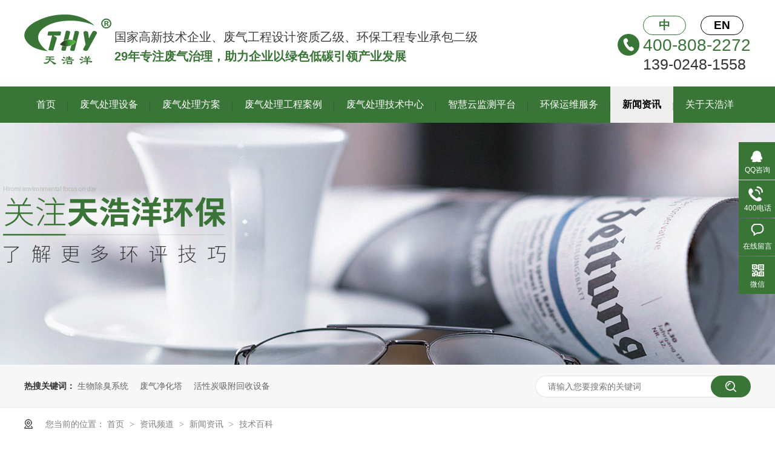

--- FILE ---
content_type: text/html
request_url: http://www.szthy.com/article_jsbk_0101.html
body_size: 7103
content:
<!DOCTYPE html><html lang="zh"><head data-base="/">
<meta http-equiv="Cache-Control" content="no-transform">
<meta http-equiv="Cache-Control" content="no-siteapp"> 
  <meta charset="UTF-8"> 
  <meta http-equiv="X-UA-Compatible" content="IE=edge"> 
  <meta name="renderer" content="webkit"> 
  <meta http-equiv="pragma" content="no-cache">
 <meta http-equiv="cache-control" content="no-cache,must-revalidate">
 <meta http-equiv="expires" content="Wed, 26 Feb 1997 08:21:57 GMT">
 <meta http-equiv="expires" content="0">
 <meta name="applicable-device" content="pc">
<title>技术百科-天浩洋环保公司-第101页</title>
<meta name="keywords" content="环保资讯、环保技术,天浩洋企业动态,天浩洋新闻资讯">
<meta name="description" content="深圳天浩洋环保公司是一家专注工业废气处理设备、VOCs废气治理设备研发、生产销售、安装调试、运营验收于一体的废气处理设备厂家,29年上百个行业废气治理经验,为客户提供一站式废气处理解决方案。"><meta name="mobile-agent" content="format=html5;url=http://m.szthy.com/article_jsbk.html"><meta name="mobile-agent" content="format=xhtml;url=http://m.szthy.com/article_jsbk.html">
<link rel="alternate" media="only screen and (max-width:640px)" href="http://m.szthy.com/article_jsbk.html">
<script src="http://www.szthy.com/js/uaredirect.js" type="text/javascript"></script>
<script type="text/javascript">uaredirect("http://m.szthy.com/article_jsbk.html");</script>
<link rel="canonical" href="http://www.szthy.com/article_jsbk.html"> 
  <link href="http://www.szthy.com/css/reset.css?1585817919006" rel="stylesheet"> 
  <script src="http://www.szthy.com/js/nsw.pc.min.js"></script> 
  <link href="http://www.szthy.com/5fb615cbe4b0aa039cb76e9f.css" rel="stylesheet">
  <script>
var _hmt = _hmt || [];
(function() {
  var hm = document.createElement("script");
  hm.src="https://hm.baidu.com/hm.js?f3dd99d1f8d8b2ea537e920e1f3b1a2d";
  var s = document.getElementsByTagName("script")[0]; 
  s.parentNode.insertBefore(hm, s);
})();
</script>
 </head> 
 <body class="body-color"> 
  <div> 
 <div class="head"> 
  <div class="hea-top"> 
   <div class="content"> 
    <div class="logo"> 
     <div class="t_logo wow fadeInLeft1"><a href="http://www.szthy.com/" title="深圳市天浩洋环保股份有限公司"><img alt="深圳市天浩洋环保股份有限公司" src="http://www.szthy.com/resource/images/b9c13ecc8a3d4a59b5e988580a9d7e18_4.png" title="深圳市天浩洋环保股份有限公司"></a></div> 
     <h2 class="wow fadeInLeft1"><span>国家高新技术企业、废气工程设计资质乙级、环保工程专业承包二级</span><em>29年专注废气治理，助力企业以绿色低碳引领产业发展</em></h2> 
    </div> 
    <div class="hea-tel wow fadeInRight1"> 
     <a class="cur" href="http://www.szthy.com/" target="_blank">中</a> 
     <a href="http://en.szthy.com" target="_blank">EN</a> 
     <span>400-808-2272</span> 
     <em>139-0248-1558</em> 
    </div> 
   </div> 
  </div> 
  <div class="menu wow fadeInUp1"> 
   <ul class="nav"> 
     
     <li> <a href="http://www.szthy.com/" title="首页"> 首页 </a> </li> 
     
     <li> <a href="http://www.szthy.com/product_index.html" title="废气处理设备"> 废气处理设备 </a> </li> 
     
     <li> <a href="http://www.szthy.com/project_fqcljj.html" title="废气处理方案"> 废气处理方案 </a> </li> 
     
     <li> <a href="http://www.szthy.com/article_fqgcal.html" title="废气处理工程案例"> 废气处理工程案例 </a> </li> 
     
     <li> <a href="http://www.szthy.com/helps/fqcljs.html" title="废气处理技术中心"> 废气处理技术中心 </a> </li> 
     
     <li> <a href="http://www.szthy.com/helps/fqzxjc.html" title="智慧云监测平台"> 智慧云监测平台 </a> </li> 
     
     <li> <a href="http://www.szthy.com/helps/hbyw.html" title="环保运维服务"> 环保运维服务 </a> </li> 
     
     <li> <a href="http://www.szthy.com/article_xwzx.html" title="新闻资讯"> 新闻资讯 </a> </li> 
     
     <li> <a href="http://www.szthy.com/helps/gythy.html" title="关于天浩洋"> 关于天浩洋 </a> </li> 
     
   </ul> 
  </div> 
 </div> 
  
</div> 
  <div> 
 <div class="ty-banner-1"> 
   
   <a href="http://www.szthy.com/article_xwzx.html" title="天浩洋-关注天浩洋环保,了解更多环评技巧"> <img alt="天浩洋-关注天浩洋环保,了解更多环评技巧" src="http://www.szthy.com/resource/images/b90bd1f878644c55a771c68a0da9937b_42.jpg" title="天浩洋-关注天浩洋环保,了解更多环评技巧"> </a> 
    
   
   
   
 </div> 
</div> 
  <div class="p102-search-1"> 
 <div class="blk-main"> 
  <p> <b>热搜关键词：</b> 
    
    <a href="http://www.szthy.com/product_ccsb.html" onclick="searchLink(this);" title="生物除臭系统">生物除臭系统</a> 
    
    
    <a href="http://www.szthy.com/product_fszlsb.html" onclick="searchLink(this);" title="废气净化塔">废气净化塔</a> 
    
    
    <a href="http://www.szthy.com/product_hxtxfs.html" onclick="searchLink(this);" title="活性炭吸附回收设备">活性炭吸附回收设备</a> 
   </p> 
  <div class="p102-search-1-inp"> 
   <input class="p102-search-1-inp1" id="key" placeholder="请输入您要搜索的关键词" type="text"> 
   <input class="p102-search-1-inp2" onclick="searchInfo();" type="button"> 
  </div> 
  <div class="clear"></div> 
 </div> 
</div> 
 
 
  <div class="blk-main"> 
   <div class="plc"> 
 <div class="p102-curmbs-1" navcrumbs=""> 
  <b>您当前的位置：</b> 
  <a href="http://www.szthy.com/" title="首页"> 首页 </a> 
  <span> &gt; </span> 
   
   <i class=""> <a href="http://www.szthy.com/article_index.html" title="资讯频道"> 资讯频道 </a> <span> &gt; </span> </i> 
   
   <i class=""> <a href="http://www.szthy.com/article_xwzx.html" title="新闻资讯"> 新闻资讯 </a> <span> &gt; </span> </i> 
   
   <i class=""> <a href="http://www.szthy.com/article_jsbk.html" title="技术百科"> 技术百科 </a>  </i> 
   
 </div> 
</div> 
 
   <div class="clear"></div> 
   <div class="blk-sm fr"> 
    <div class="p15-infolist-1 b"> 
 <div class="p15-infolist-1-t1"> 
  <dl> 
   <dt> 
    <h4><a href="http://www.szthy.com/articles/thyqxp.html" target="_blank" title="天浩洋浅析喷漆废气处理工艺的优缺点"> 天浩洋浅析喷漆废气处理工艺的优缺点 </a></h4> 
    <span> 头条 </span> 
   </dt> 
   <dd> 
    <div class="p15-infolist-1-t1-desc">
      喷漆废气主要来自溶剂和稀释剂的挥发出有机废气，有机溶剂不会随油漆附着在喷漆物表面，在喷漆和固化过程将全部释放形成有机废气。而天浩洋告诉大家，喷漆废气处理工艺可以对被污染空气中的漆雾的收集和分离是提高喷漆质量、改善喷漆环境、达到环保排放要求。 
    </div> 
    <div class="p15-infolist-1-t1-deta"> 
     <a href="http://www.szthy.com/articles/thyqxp.html" target="_blank" title="天浩洋浅析喷漆废气处理工艺的优缺点"> 详情 </a> 
    </div> 
   </dd> 
  </dl> 
  <div class="clear"></div> 
 </div> 
 <div class="clear"></div> 
  
</div> 
    <div class="k12-xl-xwlb-1nt2-1-01"> 
  
 <div class="k12-xl-xwlb-1nt2-1-01-list"> 
   
   <dl> 
    <dt> 
     <a href="http://www.szthy.com/articles/yysysf.html" target="_blank" title="医药实验室废气处理方法"><img alt="医药实验室废气处理方法" src="http://www.szthy.com/resource/images/6bbc528abfac4406a091765395a095a4_6.png" title="医药实验室废气处理方法"></a> 
    </dt> 
    <dd> 
     <h4><a href="http://www.szthy.com/articles/yysysf.html" target="_blank" title="医药实验室废气处理方法"> 医药实验室废气处理方法 </a></h4> 
     <div class="k12-xl-xwlb-1nt2-1-01-list-desc">
       医药实验室是专门从事药物研究、开发、生产、质量控制等方面的实验室。随着医药行业的快速发展，医药实验室废气处理问题日益凸显。在医药实验室中产生的废气，如酸性废气、碱性废气、有机废气等。这些废气不仅对环境… 
     </div> 
     <div class="k12-xl-xwlb-1nt2-1-01-list-deta"> 
      <a href="http://www.szthy.com/articles/yysysf.html" target="_blank" title="医药实验室废气处理方法"> 了解详情 </a> 
     </div> 
    </dd> 
   </dl> 
   
   <dl> 
    <dt> 
     <a href="http://www.szthy.com/articles/ledzmd.html" target="_blank" title="LED照明灯具废气处理方法"><img alt="LED照明灯具废气处理方法" src="http://www.szthy.com/resource/images/6bbc528abfac4406a091765395a095a4_2.jpg" title="LED照明灯具废气处理方法"></a> 
    </dt> 
    <dd> 
     <h4><a href="http://www.szthy.com/articles/ledzmd.html" target="_blank" title="LED照明灯具废气处理方法"> LED照明灯具废气处理方法 </a></h4> 
     <div class="k12-xl-xwlb-1nt2-1-01-list-desc">
       LED照明灯具是一种高效、节能且环保的照明方式，深受消费者的青睐。它具有多种类型和样式，以满足不同场景和个人喜好的需求。然而，LED照明灯具在生产过程中产生焊接烟尘、有机废气。这些废气中含有的有害物质… 
     </div> 
     <div class="k12-xl-xwlb-1nt2-1-01-list-deta"> 
      <a href="http://www.szthy.com/articles/ledzmd.html" target="_blank" title="LED照明灯具废气处理方法"> 了解详情 </a> 
     </div> 
    </dd> 
   </dl> 
   
   <dl> 
    <dt> 
     <a href="http://www.szthy.com/articles/dlscfq.html" target="_blank" title="电缆生产废气处理方法"><img alt="电缆生产废气处理方法" src="http://www.szthy.com/resource/images/9ae8f8a8347049b3880f81dbb4e3944c_18.jpg" title="电缆生产废气处理方法"></a> 
    </dt> 
    <dd> 
     <h4><a href="http://www.szthy.com/articles/dlscfq.html" target="_blank" title="电缆生产废气处理方法"> 电缆生产废气处理方法 </a></h4> 
     <div class="k12-xl-xwlb-1nt2-1-01-list-desc">
       电缆行业作为国民经济的重要支柱产业，其发展速度一直保持在较高水平。然而，随着电缆生产的不断扩大，废气排放问题逐渐凸显。电缆在生产制造过程中产生大量的废气，主要成分为粉尘颗粒物、有机废气等污染物，这些废… 
     </div> 
     <div class="k12-xl-xwlb-1nt2-1-01-list-deta"> 
      <a href="http://www.szthy.com/articles/dlscfq.html" target="_blank" title="电缆生产废气处理方法"> 了解详情 </a> 
     </div> 
    </dd> 
   </dl> 
   
   <dl> 
    <dt> 
     <a href="http://www.szthy.com/articles/ymyjgf.html" target="_blank" title="玉米油加工废气怎么处理"><img alt="玉米油加工废气怎么处理" src="http://www.szthy.com/resource/images/9ae8f8a8347049b3880f81dbb4e3944c_16.jpg" title="玉米油加工废气怎么处理"></a> 
    </dt> 
    <dd> 
     <h4><a href="http://www.szthy.com/articles/ymyjgf.html" target="_blank" title="玉米油加工废气怎么处理"> 玉米油加工废气怎么处理 </a></h4> 
     <div class="k12-xl-xwlb-1nt2-1-01-list-desc">
       玉米油作为一种常见的植物油，是从玉米的胚芽中提炼出来的。它含有丰富的不饱和脂肪酸，其中以油酸和亚油酸为主，这两种脂肪酸对人体健康有很多益处。但是玉米油在加工生产过程中，会产生大量的废气，如：粉尘颗粒物… 
     </div> 
     <div class="k12-xl-xwlb-1nt2-1-01-list-deta"> 
      <a href="http://www.szthy.com/articles/ymyjgf.html" target="_blank" title="玉米油加工废气怎么处理"> 了解详情 </a> 
     </div> 
    </dd> 
   </dl> 
   
   <dl> 
    <dt> 
     <a href="http://www.szthy.com/articles/zzhgfq.html" target="_blank" title="造纸烘干废气处理方法"><img alt="造纸烘干废气处理方法" src="http://www.szthy.com/resource/images/350482db7b684427bc3bde3385efbcd0_18.jpg" title="造纸烘干废气处理方法"></a> 
    </dt> 
    <dd> 
     <h4><a href="http://www.szthy.com/articles/zzhgfq.html" target="_blank" title="造纸烘干废气处理方法"> 造纸烘干废气处理方法 </a></h4> 
     <div class="k12-xl-xwlb-1nt2-1-01-list-desc">
       随着经济的发展，纸制品的需求不断增加，造纸行业成为我国重要的支柱产业之一。然而，在生产过程中，造纸企业产生的大量废气污染问题日益严重，尤其是烘干过程中产生的废气。这些废气中含有大量的有害物质，对环境和… 
     </div> 
     <div class="k12-xl-xwlb-1nt2-1-01-list-deta"> 
      <a href="http://www.szthy.com/articles/zzhgfq.html" target="_blank" title="造纸烘干废气处理方法"> 了解详情 </a> 
     </div> 
    </dd> 
   </dl> 
   
 </div> 
 <div class="clear"></div> 
  
</div> 
    <div class="p12-pagination-1 g blk"> 
 <div class="p12-pagination-1-main"> 
  <a class="page_first" href="http://www.szthy.com/article_jsbk.html">首页</a><a class="page_pre" href="http://www.szthy.com/article_jsbk_0100.html">上一页</a><a href="http://www.szthy.com/article_jsbk_0100.html">100</a><a class="page_curr">101</a><a href="http://www.szthy.com/article_jsbk_0102.html">102</a><a class="page_next" href="http://www.szthy.com/article_jsbk_0102.html">下一页</a><a class="page_last" href="http://www.szthy.com/article_jsbk_0181.html">末页</a> 
 </div> 
 <div class="clear"></div> 
</div> 
   </div> 
   <div class="blk-xs fl"> 
    <div class="p14-left-nav-1 blk"> 
 <div class="p14-left-nav-1-tit"> 
  <h2> 天浩洋资讯中心 </h2> 
 </div> 
 <div class="p14-left-nav-1-nav" navvicefocus1=""> 
   
   <div class="p14-left-nav-1-nav-one"> 
    <h3><a href="http://www.szthy.com/article_xwzx.html" title="新闻资讯"> 新闻资讯 </a></h3> 
    <dl> 
     <!-- 2级 --> 
      
      <dt> 
       <a href="http://www.szthy.com/article_qydt.html" title="企业动态"> 企业动态 </a> 
      </dt> 
       
      
      <dt> 
       <a href="http://www.szthy.com/article_jsbk.html" title="技术百科"> 技术百科 </a> 
      </dt> 
       
      
      <dt> 
       <a href="http://www.szthy.com/article_fqyw.html" title="废气运维"> 废气运维 </a> 
      </dt> 
       
      
      <dt> 
       <a href="http://www.szthy.com/article_cjwd.html" title="常见问答"> 常见问答 </a> 
      </dt> 
       
      
    </dl> 
   </div> 
   
 </div> 
 <div class="clear"></div> 
  
  
</div> 
    <div> 
 <div class="p14-pro-1 blk"> 
  <div class="p14-pro-1-tit">
    推荐产品 
  </div> 
  <div class="p14-pro-1-list"> 
    
    <dl> 
     <dt> 
      <a href="http://www.szthy.com/products/rtoxrs.html" target="_blank" title="RTO蓄热式焚烧设备"><img alt="RTO蓄热式焚烧设备" src="http://www.szthy.com/resource/images/bda6103656684e1689df95a0bb3ade84_2.jpg"></a> 
     </dt> 
     <dd> 
      <h4><a href="http://www.szthy.com/products/rtoxrs.html" target="_blank" title="RTO蓄热式焚烧设备">RTO蓄热式焚烧设备</a></h4> 
     </dd> 
    </dl> 
    
    <dl> 
     <dt> 
      <a href="http://www.szthy.com/products/rcoxrs.html" target="_blank" title="RCO蓄热式催化燃烧设备"><img alt="RCO蓄热式催化燃烧设备" src="http://www.szthy.com/resource/images/2b45820dc5a246d39f449edc03c78ae4_4.jpg"></a> 
     </dt> 
     <dd> 
      <h4><a href="http://www.szthy.com/products/rcoxrs.html" target="_blank" title="RCO蓄热式催化燃烧设备">RCO蓄热式催化燃烧设备</a></h4> 
     </dd> 
    </dl> 
    
    <dl> 
     <dt> 
      <a href="http://www.szthy.com/products/hxtxft3254.html" target="_blank" title="活性炭吸附脱附催化燃烧设备"><img alt="活性炭吸附脱附催化燃烧设备" src="http://www.szthy.com/resource/images/200666571d53410e88ed47803dc50ba1_16.jpg"></a> 
     </dt> 
     <dd> 
      <h4><a href="http://www.szthy.com/products/hxtxft3254.html" target="_blank" title="活性炭吸附脱附催化燃烧设备">活性炭吸附脱附催化燃烧设备</a></h4> 
     </dd> 
    </dl> 
    
    <dl> 
     <dt> 
      <a href="http://www.szthy.com/products/swccsb929.html" target="_blank" title="生物除臭设备"><img alt="生物除臭设备" src="http://www.szthy.com/resource/images/4c3b0fd8644d4d538840feaf2bb78663_2.png"></a> 
     </dt> 
     <dd> 
      <h4><a href="http://www.szthy.com/products/swccsb929.html" target="_blank" title="生物除臭设备">生物除臭设备</a></h4> 
     </dd> 
    </dl> 
    
    <dl> 
     <dt> 
      <a href="http://www.szthy.com/products/swlccc.html" target="_blank" title="生物滤池除臭设备"><img alt="生物滤池除臭设备" src="http://www.szthy.com/resource/images/940731788db346a985508561c9137311_6.png"></a> 
     </dt> 
     <dd> 
      <h4><a href="http://www.szthy.com/products/swlccc.html" target="_blank" title="生物滤池除臭设备">生物滤池除臭设备</a></h4> 
     </dd> 
    </dl> 
    
    <dl> 
     <dt> 
      <a href="http://www.szthy.com/products/hxtxft6878.html" target="_blank" title="活性炭吸附脱附冷凝回收设备"><img alt="活性炭吸附脱附冷凝回收设备" src="http://www.szthy.com/resource/images/200666571d53410e88ed47803dc50ba1_42.jpg"></a> 
     </dt> 
     <dd> 
      <h4><a href="http://www.szthy.com/products/hxtxft6878.html" target="_blank" title="活性炭吸附脱附冷凝回收设备">活性炭吸附脱附冷凝回收设备</a></h4> 
     </dd> 
    </dl> 
    
    <dl> 
     <dt> 
      <a href="http://www.szthy.com/products/swglcc7132.html" target="_blank" title="生物过滤除臭设备"><img alt="生物过滤除臭设备" src="http://www.szthy.com/resource/images/940731788db346a985508561c9137311_8.png"></a> 
     </dt> 
     <dd> 
      <h4><a href="http://www.szthy.com/products/swglcc7132.html" target="_blank" title="生物过滤除臭设备">生物过滤除臭设备</a></h4> 
     </dd> 
    </dl> 
    
    <dl> 
     <dt> 
      <a href="http://www.szthy.com/products/lzccsb.html" target="_blank" title="离子除臭设备"><img alt="离子除臭设备" src="http://www.szthy.com/resource/images/bc3fc6be496b4979941a70aad33f6549_8.png"></a> 
     </dt> 
     <dd> 
      <h4><a href="http://www.szthy.com/products/lzccsb.html" target="_blank" title="离子除臭设备">离子除臭设备</a></h4> 
     </dd> 
    </dl> 
    
    <dl> 
     <dt> 
      <a href="http://www.szthy.com/products/hxtxfx.html" target="_blank" title="活性炭吸附箱"><img alt="活性炭吸附箱" src="http://www.szthy.com/resource/images/9ae8f8a8347049b3880f81dbb4e3944c_8.jpg"></a> 
     </dt> 
     <dd> 
      <h4><a href="http://www.szthy.com/products/hxtxfx.html" target="_blank" title="活性炭吸附箱">活性炭吸附箱</a></h4> 
     </dd> 
    </dl> 
    
    <dl> 
     <dt> 
      <a href="http://www.szthy.com/products/swcczz.html" target="_blank" title="生物除臭装置"><img alt="生物除臭装置" src="http://www.szthy.com/resource/images/940731788db346a985508561c9137311_14.png"></a> 
     </dt> 
     <dd> 
      <h4><a href="http://www.szthy.com/products/swcczz.html" target="_blank" title="生物除臭装置">生物除臭装置</a></h4> 
     </dd> 
    </dl> 
    
  </div> 
 </div> 
  
  
</div> 
    <div class="contact-z1 blk"> 
 <p> 咨询热线 </p> 
 <span> 400-808-2272 </span> 
  
</div> 
   </div> 
   <div class="clear"></div> 
  </div> 
  <div> 
 <!--直通车--> 
 <div class="ztcbj1"> 
  <div class="ztc1 content"> 
   <div class="ztc-fl"> 
    <div class="ztc-bd"> 
     <h3> <a href="http://www.szthy.com/project_fqcljj.html" title="废气处理解决方案"><i><img alt="" src="http://www.szthy.com/images/ztc-fl1.png"></i><em>废气处理解决方案</em></a> </h3> 
     <ul class="clearfix"> 
       
       <li> <a href="http://www.szthy.com/projects/pqfqcl.html" title="喷漆废气处理方案">喷漆废气处理方案</a> </li> 
       
       <li> <a href="http://www.szthy.com/projects/hgfqcl.html" title="化工废气处理方案">化工废气处理方案</a> </li> 
       
       <li> <a href="http://www.szthy.com/projects/zyfqcl.html" title="制药废气处理方案">制药废气处理方案</a> </li> 
       
       <li> <a href="http://www.szthy.com/projects/xjfqcl.html" title="橡胶废气处理方案">橡胶废气处理方案</a> </li> 
       
       <li> <a href="http://www.szthy.com/projects/ysfqcl.html" title="印刷废气处理方案">印刷废气处理方案</a> </li> 
       
       <li> <a href="http://www.szthy.com/projects/wncqcl.html" title="污水臭气处理方案">污水臭气处理方案</a> </li> 
       
       <li> <a href="http://www.szthy.com/projects/ljcqcl.html" title="垃圾臭气处理方案">垃圾臭气处理方案</a> </li> 
       
       <li> <a href="http://www.szthy.com/project_wncqcl.html" title="污泥臭气处理方案">污泥臭气处理方案</a> </li> 
       
       <li> <a href="http://www.szthy.com/projects/spfqcl.html" title="食品废气处理方案">食品废气处理方案</a> </li> 
       
       <li> <a href="http://www.szthy.com/projects/lqfqcl.html" title="沥青废气处理方案">沥青废气处理方案</a> </li> 
       
     </ul> 
    </div> 
    <div class="ztc-bd"> 
     <h3> <a href="http://www.szthy.com/product_index.html" title="废气处理设备"><i><img alt="" src="http://www.szthy.com/images/ztc-fl2.png"></i><em>废气处理设备</em></a> </h3> 
     <ul class="clearfix"> 
       
       <li> <a href="http://www.szthy.com/product_chrssb.html" title="催化燃烧设备">催化燃烧设备</a> </li> 
       
       <li> <a href="http://www.szthy.com/product_fszlsb.html" title="沸石转轮设备">沸石转轮设备</a> </li> 
       
       <li> <a href="http://www.szthy.com/product_ccsb.html" title="除臭设备">除臭设备</a> </li> 
       
       <li> <a href="http://www.szthy.com/product_uvgjsb.html" title="UV光解设备">UV光解设备</a> </li> 
       
       <li> <a href="http://www.szthy.com/product_hxtxfs.html" title="活性炭吸附设备">活性炭吸附设备</a> </li> 
       
       <li> <a href="http://www.szthy.com/product_fcccsb.html" title="除尘设备">除尘设备</a> </li> 
       
       <li> <a href="http://www.szthy.com/product_yyywjh.html" title="油烟油雾净化设备">油烟油雾净化设备</a> </li> 
       
       <li> <a href="http://www.szthy.com/product_kqjhq.html" title="空气净化器">空气净化器</a> </li> 
       
       <li> <a href="http://www.szthy.com/product_qtjcsb.html" title="气体检测设备">气体检测设备</a> </li> 
       
       <li> <a href="http://www.szthy.com/product_fqclsb.html" title="废气处理设备配件">废气处理设备配件</a> </li> 
       
     </ul> 
    </div> 
   </div> 
  </div> 
 </div> 
  
 <!--底部--> 
 <div class="footer"> 
  <div class="foot content"> 
   <div class="ft-nav"> 
    <ul class="clearfix"> 
      
      <li> <a href="http://www.szthy.com/" title="首页"><em>首页</em><i>Home</i></a> </li> 
      
      <li> <a href="http://www.szthy.com/product_index.html" title="废气处理设备"><em>废气处理设备</em><i>equipment</i></a> </li> 
      
      <li> <a href="http://www.szthy.com/project_fqcljj.html" title="废气处理方案"><em>废气处理方案</em><i>The solution</i></a> </li> 
      
      <li> <a href="http://www.szthy.com/article_fqgcal.html" title="废气处理工程案例"><em>废气处理工程案例</em><i>The engineering case</i></a> </li> 
      
      <li> <a href="http://www.szthy.com/helps/fqcljs.html" title="废气处理技术研究院"><em>废气处理技术研究院</em><i>Institute of technology</i></a> </li> 
      
      <li> <a href="http://www.szthy.com/helps/fqzxjc.html" title="废气云监测平台"><em>废气云监测平台</em><i>Monitoring system</i></a> </li> 
      
      <li> <a href="http://www.szthy.com/helps/gythy.html" title="关于天浩洋"><em>关于天浩洋</em><i>About us</i></a> </li> 
      
      <li> <a href="http://www.szthy.com/sitemap.html" target="_blank" title="网站地图"><em>网站地图</em><i>Site map</i></a> </li> 
      
      <li> <a href="http://www.szthy.com/region.html" target="_blank" title="企业分站"><em>企业分站</em><i>Enterprise substation</i></a> </li> 
      
    </ul> 
   </div> 
   <div class="ft-cen"> 
    <div class="ft-left"> 
     <div class="ftt"> 
      <h4>深圳市天浩洋环保股份有限公司</h4> 
      <ul class="clearfix"> 
       <li> <i><img alt="" src="http://www.szthy.com/images/ft-ico1.png"></i> <span><em>400-808-2272</em><b></b><em>139-0248-1558</em></span> </li> 
       <li> <i><img alt="" src="http://www.szthy.com/images/ft-ico2.png"></i> <span>szthy039@szthy.com</span> </li> 
       <li> <i><img alt="" src="http://www.szthy.com/images/ft-ico3.png"></i> <span>地址：深圳市龙华区大浪街道同胜社区华兴路13号智云产业园A栋2109</span> </li> 
      </ul> 
     </div> 
     <div class="ftt"> 
      <h4>深圳市天浩洋环保装备有限公司</h4> 
      <ul class="clearfix"> 
       <li> <i><img alt="" src="http://www.szthy.com/images/ft-ico1.png"></i> <span><em>400-808-2272</em><b></b><em>0755-2941 8085</em></span> </li> 
       <li> <i><img alt="" src="http://www.szthy.com/images/ft-ico2.png"></i> <span>szthy039@szthy.com</span> </li> 
       <li> <i><img alt="" src="http://www.szthy.com/images/ft-ico3.png"></i> <span>深圳市 龙华区 大浪街道 同胜社区 浦华科技园 A栋 A1层</span> </li> 
      </ul> 
     </div> 
     <div class="tit content"> 
      <b>欢迎监督、举报，查实有奖！ 举报联系方式/ 邓小姐：139 0246 1658，举报邮箱：szthy001@szthy.com</b> 
     </div> 
    </div> 
    <div class="ft-code"> 
     <span><i><img alt="天浩洋" src="http://www.szthy.com/resource/images/200666571d53410e88ed47803dc50ba1_4.jpg" title="天浩洋"></i><em>天浩洋</em></span> 
    </div> 
   </div> 
  </div> 
  <div class="link"> 
   <div class="content"> 
    <span> <em>备案号：<a href="https://beian.miit.gov.cn/#/Integrated/index" rel="nofollow" target="_blank">粤ICP备13047813号-1</a></em> <em>技术支持：<a href="http://www.nsw88.com" target="_blank" title="牛商股份（股票代码：830770）">牛商股份（股票代码：830770）</a></em><em>百度统计</em></span> 
    <p> <i>links / 友情链接</i> 
      
      <a href="https://www.iheir.cn" target="_blank" title="防霉剂">防霉剂</a> 
      
      <a href="https://www.northglass.com" target="_blank" title="钢化炉">钢化炉</a> 
      
      <a href="http://www.whjiayifyf.cn" target="_blank" title="实验室反应釜">实验室反应釜</a> 
      
      <a href="http://www.jingdong.cn" target="_blank" title="防滑橡胶板">防滑橡胶板</a> 
      
      <a href="http://www.botetech.com" target="_blank" title="塑料激光焊接机">塑料激光焊接机</a> 
      
      <a href="http://www.hodcaster.com" target="_blank" title="工业脚轮">工业脚轮</a> 
      
      <a href="http://www.clwmy.com" target="_blank" title="湖北程力汽车">湖北程力汽车</a> 
      
      <a href="http://www.021xsh.com" target="_blank" title="膜结构污水池">膜结构污水池</a> 
      </p> 
   </div> 
  </div> 
 </div> 
  
 <div> 
 </div> 
</div> 
  <div class="client-2"> 
 <ul id="client-2"> 
  <li class="my-kefu-qq"> 
   <div class="my-kefu-main"> 
    <div class="my-kefu-left"> 
     <a class="online-contact-btn" href="http://wpa.qq.com/msgrd?v=3&amp;uin=593655848&amp;site=qq&amp;menu=yes" qq="" target="_blank"> <i></i> <p> QQ咨询 </p> </a> 
    </div> 
    <div class="my-kefu-right"></div> 
   </div> </li> 
  <li class="my-kefu-tel"> 
   <div class="my-kefu-tel-main"> 
    <div class="my-kefu-left"> 
     <i></i> 
     <p> 400电话 </p> 
    </div> 
    <div class="my-kefu-tel-right" phone400="">400-808-2272</div> 
   </div> </li> 
  <li class="my-kefu-liuyan"> 
   <div class="my-kefu-main"> 
    <div class="my-kefu-left"> 
     <a href="http://www.szthy.com/Tools/leaveword.html" title="在线留言"> <i></i> <p> 在线留言 </p> </a> 
    </div> 
    <div class="my-kefu-right"></div> 
   </div> </li> 
  <li class="my-kefu-weixin"> 
   <div class="my-kefu-main"> 
    <div class="my-kefu-left"> 
     <i></i> 
     <p>微信</p> 
    </div> 
    <div class="my-kefu-right"> 
    </div> 
    <div class="my-kefu-weixin-pic"> 
     <img src="http://www.szthy.com/resource/images/74ac0f36840440b3ba4223ec8e5ceea5_2.png"> 
    </div> 
   </div> </li> 
   
  <li class="my-kefu-ftop"> 
   <div class="my-kefu-main"> 
    <div class="my-kefu-left"> 
     <a href="javascript:;"> <i></i> <p> 返回顶部 </p> </a> 
    </div> 
    <div class="my-kefu-right"> 
    </div> 
   </div> </li> 
 </ul> 
  
  
</div> 
  <script src="http://www.szthy.com/js/public.js"></script> 
  <script src="http://www.szthy.com/5fb615cbe4b0aa039cb76e9f.js" type="text/javascript"></script>
  <script language="javascript" src="http://dht.zoosnet.net/JS/LsJS.aspx?siteid=DHT62894598&amp;float=1&amp;lng=cn"></script>
 
<script>  var sysBasePath = null ;var projPageData = {};</script><script>(function(){var bp = document.createElement('script');
var curProtocol = window.location.protocol.split(':')[0];
if (curProtocol === 'https')
{ bp.src='https://zz.bdstatic.com/linksubmit/push.js'; }
else
{ bp.src='http://push.zhanzhang.baidu.com/push.js'; }
var s = document.getElementsByTagName("script")[0];
s.parentNode.insertBefore(bp, s);
})();</script><script src="http://www.szthy.com/js/ab77b6ea7f3fbf79.js" type="text/javascript"></script>
<script type="application/ld+json">
{"@content":"https://ziyuan.baidu.com/contexts/cambrian.jsonld","@id":"http://www.szthy.com/article_jsbk_0101.html","appid":"","title":"技术百科-天浩洋环保公司-第101页","images":[],"description":"","pubDate":"2020-11-18T17:06:00","upDate":"2026-01-17T17:14:26","lrDate":"2020-11-18T17:06"}
</script></body></html>

--- FILE ---
content_type: text/css
request_url: http://www.szthy.com/5fb615cbe4b0aa039cb76e9f.css
body_size: 3786
content:

        i,em{font-style:normal;}
		.content{width:1200px;margin:0 auto;}
        .head{height:203px;}
        .head .hea-top{height:143px; padding-top:24px; box-sizing: border-box;}
        .head .hea-top .logo{width:851px; float:left;}
        .head .hea-top .logo .t_logo{width:144px; height:83px;float:left; line-height: 0; overflow: hidden;}
        .head .hea-top .logo .t_logo img{width:100%;}
        .head .hea-top .logo h2{float:left; margin-left: 5px;padding-top:22px;}
        .head .hea-top .logo h2 span{display: block; height:31px; line-height: 31px;font-size: 20px; color:#3d3d3d;font-weight: normal;}
        .head .hea-top .logo h2 em{display: block; height:32px; line-height: 32px;font-size: 20px; color:#397536; font-weight: bold;}
        .head .hea-tel{float:right;padding-left:42px; margin-top: 2px;background:url(images/hea-tel.png) no-repeat left;}
        .head .hea-tel a{color: #000000;
    font-weight: bold;
    font-size: 19px;
    text-align: center;
    border: 1px solid #000000;
    width: 69px;
    display: inline-block;
    height: 30px;
    line-height: 30px;
    border-radius: 30px;}
    .head .hea-tel a:hover,.head .hea-tel .cur{color: #397536; border: 1px solid #397536;}
    .head .hea-tel a:nth-of-type(2){ margin-left:20px;}
        .head .hea-tel span{display: block; height:33px; line-height: 33px;font-size: 28px; color:#397536; font-family: "Arial";}
        .head .hea-tel em{display: block; height:31px; line-height: 31px;font-size: 25px; color:#333333; font-family: "Arial";}
        .head .menu{height:60px;background:#397536;}
        .head .menu .nav{width:1200px;margin:0 auto;}
        .head .menu .nav li{float:left; height:60px; line-height: 60px; position: relative;}
        .head .menu .nav li a{display: block;font-size: 16px; color:#FFFFFF;padding:0 20px; position: relative;}
        .head .menu .nav li a:before{width: 1px; height:14px; background:rgba(0,0,0,0.18);content:""; position: absolute;right:0; top:26px; transition: .5s;}
        .head .menu .nav li:last-child a:before{display: none;}
        .head .menu .nav li:before{width:100%;background:#eeeeee;height:0; content:""; position: absolute;left:0;top:0;}
        .head .menu .nav li:hover a,.head .menu .nav li.cur a{font-size: 16px; color:#000000; font-weight: bold; transition: .5s;}
        .head .menu .nav li:hover:before,.head .menu .nav li.cur:before{height:60px;}
        .head .menu .nav li:hover a:before{opacity: 0;}
    

        .ty-banner-1 {
            overflow: hidden;
            line-height: 0;
            text-align:center;
        }
        .ty-banner-1 img{
            visibility: hidden;
        }
        .ty-banner-1 img.show{
            visibility: visible;
        }
    

    .p102-search-1 {
        height: 70px;
        border-bottom: 1px solid #ededed;
        background: #f7f7f7;
    }
    
    .p102-search-1 p {
        float: left;
        width: 750px;
        height: 70px;
        line-height: 70px;
        font-size: 14px;
        color: #333333;
    }
    
    .p102-search-1 p b {
        display: inline-block;
    }
    
    .p102-search-1 p a {
        color: #666666;
        display: inline-block;
        margin-right: 15px;
    }
    .p102-search-1 p a:hover{color: #397536;}
    .p102-search-1-inp {
        float: right;
        width: 356px;
        height: 36px;
        background: #fff;
        margin-top: 18px;
        border-radius: 25px;
        position: relative;
    }
    
    .p102-search-1-inp:before,
    .p102-search-1-inp:after {
        content: '';
        position: absolute;
        width: 80%;
        height: 1px;
        background: #e3e3e3;
        left: 10%;
        z-index: 0;
    }
    
    .p102-search-1-inp:before {
        top: 0;
    }
    
    .p102-search-1-inp:after {
        bottom: 0;
    }
    
    .p102-search-1-inp1 {
        width: 249px;
        height: 34px;
        line-height: 34px;
        color: #999999;
        border: 1px solid #e3e3e3;
        border-right: 0;
        padding: 0 20px;
        border-top-left-radius: 25px;
        border-bottom-left-radius: 25px;
        float: left;
    }
    
    .p102-search-1-inp2 {
        width: 66px;
        height: 36px;
        border: 0;
        border-radius: 25px;
        background: url(images/p102-search-icon1.png) no-repeat center center #397536;
        float: right;
        position: relative;
        z-index: 2;
        cursor: pointer;
    }


		.plc{padding: 5px 0 25px;}
		.p12-curblock{
			display: none;
		}
		.p102-curmbs-1{height: 40px;line-height: 40px;font-size: 14px;color: #808080;}
		.p102-curmbs-1 b {
			font-weight: normal;
			padding-left: 35px;
			background: url(images/p102-curmbs-icon1.png) no-repeat left center;

		}
		.p102-curmbs-1 i {
			font-style: normal;
		}

		.p102-curmbs-1 span {
			font-family: 宋体;
			height: 46px;
			line-height: 46px;
			padding: 0px 5px;
		}
		.p102-curmbs-1 a{color: #808080;}
		.p102-curmbs-1 a:hover{color: #397536;}
	

        .p15-infolist-1-t1 {
            padding: 35px 49px 0px 21px;
            background: #fff;
            border-bottom: 1px dashed #cacaca;
            margin-bottom: 20px;
            height: 164px;
        }
        
        .p15-infolist-1-t1 dt {
            position: relative;
            height: 30px;
            font-size: 18px;
            line-height: 30px;
            margin-bottom: 8px;
            padding-left: 68px;
        }
        
        .p15-infolist-1-t1 dt a {
            display: block;
            color: #333;
            font-weight: normal;
            overflow: hidden;
            text-overflow: ellipsis;
            white-space: nowrap;
        }
        
        .p15-infolist-1-t1 dt span {
            display: block;
            width: 60px;
            height: 30px;
            font-size: 18px;
            line-height: 30px;
            text-align: center;
            color: #fff;
            position: absolute;
            top: 0;
            left: -0px;
            background: #397536;
        }
        
        .p15-infolist-1-t1-desc {
            height: 72px;
            line-height: 24px;
            margin-bottom: 5px;
            overflow: hidden;
            padding-left: 68px;
        }
        
        .p15-infolist-1-t1-deta {
            width: 60px;
            float: right;
            padding-left: 20px;
            background: url(images/p14-icon21.png) no-repeat left center;
        }
        
        .p15-infolist-1-t1-deta a {
            display: block;
            color: #397536;
        }
    

        .k12-xl-xwlb-1nt2-1-01-list dl {
            border: 1px solid #dedede;
            margin-bottom: 15px;
            padding: 22px 50px 22px 22px;
            background: #fff;
            display: inline-block;
            width:856px;
        }
        
        .k12-xl-xwlb-1nt2-1-01-list dt {
            width: 44.4%;
            float: left;
            margin-right: 2.3%;
        }
        
        .k12-xl-xwlb-1nt2-1-01-list dt img {
            width:100%; 
            display: block;
        }
        
        .k12-xl-xwlb-1nt2-1-01-list dd h4 {
            height: 40px;
            font-weight: normal;
            font-size:18px;
            color: #154c64;
            line-height: 40px;
            margin-bottom: 5px;
            overflow: hidden;
        }
        
        .k12-xl-xwlb-1nt2-1-01-list h4 a {
            display: block;
            height: 40px;
            color: #4b4a4a;
            overflow: hidden;
            text-overflow: ellipsis;
            white-space: nowrap;
        }
        .k12-xl-xwlb-1nt2-1-01-list dl:hover{border:1px solid #397536;}
        .k12-xl-xwlb-1nt2-1-01-list dl:hover h4 a {
            color: #397536;
        }
        
        .k12-xl-xwlb-1nt2-1-01-list-desc {
            max-height: 72px;
            font-size: 14px;
            line-height: 24px;
            color: #797979;
            margin-bottom: 28px;
            overflow: hidden;
        }
        
        .k12-xl-xwlb-1nt2-1-01-list-deta {
            width: 90px;
            height: 30px;
            line-height: 30px;
            text-align: center;
            display: block;
            float: right;
            background: #b6b6b6;
            color: #fff;
        }
        .k12-xl-xwlb-1nt2-1-01-list-deta a{color:#fff;}
        
        .k12-xl-xwlb-1nt2-1-01-list dl:hover .k12-xl-xwlb-1nt2-1-01-list-deta {
            background: #397536;
            border-color: #397536;
        }
        
        .k12-xl-xwlb-1nt2-1-01-list dl:hover .k12-xl-xwlb-1nt2-1-01-list-deta a {
            color: #fff;
        }
    

        
        .p14-left-nav-1-tit {
            background: #397536;
            height: 80px;                            
        }
        
        .p14-left-nav-1-tit h2 {
            height: 75px;
            font-size: 24px; 
            font-weight: normal;
            line-height: 75px;
            color: #fff;
            border-bottom: 1px solid #fff;
            text-align: center;
            
        }
        .p14-left-nav-1-tit h2 span{font-size: 14px; text-transform: uppercase;}
         
        
        .p14-left-nav-1-nav-one h3 {
            height: 50px;
            line-height: 50px; 
            background:url(images/p14-icon5.png) no-repeat right center #ececeb; 
            margin-bottom: 2px;
            overflow: hidden;
        }
        
        .p14-left-nav-1-nav-one h3 a {
            display: block; 
            font-size: 18px;
            font-weight: normal;
            margin-right: 40px;
            margin-left: 38px; 
            color: #666;
        }
        
        .p14-left-nav-1-nav-one h3.sidenavcur,.p14-left-nav-1-nav-one h3:hover{
            background: url(images/p14-icon2.png) no-repeat right center #397536; 
        }  
        .p14-left-nav-1-nav-one h3.sidenavcur a,.p14-left-nav-1-nav-one h3:hover a{
            color: #fff
        }
        
        .p14-left-nav-1-nav dl{
            padding: 2px 0 4px;
        }
        .p14-left-nav-1-nav dt {
            height: 50px;
            font-size: 16px;
            line-height: 50px;
            padding-left: 54px;
            padding-right: 40px; 
            margin-bottom: 1px;
            background:#ececec;
            position: relative;
            overflow: hidden;	
            
        }
        .p14-left-nav-1-nav dt:after{      
        	content: "";
        	width: 8px;
        	height: 8px;              	
        	border: 2px solid #b8b8b8;
        	border-style: solid solid none none;
        	position: absolute; 
        	top: 50%;
        	right: 32px;
        	margin-top: -4px;
        	-webkit-transform: rotate(45deg);
        	-moz-transform: rotate(45deg);
        	-ms-transform: rotate(45deg);
        	-o-transform: rotate(45deg);
        	transform: rotate(45deg);
        }
        
        .p14-left-nav-1-nav dt.sidenavcur:after,.p14-left-nav-1-nav dt:hover:after {
                    	border-color:#397536;  
        }
        .p14-left-nav-1-nav dt.sidenavcur a,.p14-left-nav-1-nav dt:hover a{color: #397536; }
        
        .p14-left-nav-1-nav dd{
            border: 1px solid #ececec;                             
            border-bottom:0;     
        }
        .p14-left-nav-1-nav p {
            height: 50px;
            font-size: 14px;
            line-height: 50px;
            padding-left: 72px;
            padding-right: 40px; 
            border-bottom: 1px solid #ececec; 
            background: #fff;
            position: relative;
            overflow: hidden;
        }
          
                          
        /*.p14-left-nav-1-nav p:after{content: ""; width: 3px; height: 3px; border-radius: 100%;background: #666; position: absolute; left: 58px; top: 50%;}*/
        
       
        .p14-left-nav-1-nav p.sidenavcur a,.p14-left-nav-1-nav p:hover a{color:#397536;} 
         
        .p14-left-nav-1-nav p.sidenavcur:after ,.p14-left-nav-1-nav p:hover:after  {background: #333333; } 
        
        .p14-left-nav-1-nav a {
            display: block;
            overflow: hidden;
            text-overflow: ellipsis;
            white-space: nowrap;
        }

    

        .p14-pro-1 {
            background: #fff;
        }
        
        .p14-pro-1-tit {
            height: 60px;
            font-size: 24px;
            line-height: 60px;
            margin-bottom: 10px;
            background: #397536;
            color: #fff;
            text-align: center;
        }
        
        .p14-pro-1-list dl {
            border: 1px solid rgba(153, 153, 153, 0.3);
            margin-bottom: 10px;
            font-size: 12px;
            box-sizing: border-box;
            line-height: 18px;
            overflow: hidden;
        }
        
        .p14-pro-1-list dt {
            width: 100%;
            /*1:1的高度 238px*/
            /*2:1的高度 119px*/
            /*16:9的高度 134px*/
            /*4:3的高度 178px*/
            height: 178px;
            overflow: hidden;
        }
        
        .p14-pro-1-list dt img {
            display: block;
            width: 100%;
            margin: 0 auto;
        }
        
        .p14-pro-1-list dd h4 {
            height: 40px;
            font-size: 14px;
            font-weight: normal;
            line-height: 40px;
            overflow: hidden;
            text-align: center;
            text-overflow: ellipsis;
            color: #fff;
            background: #333;
            white-space: nowrap;
        }
        
        .p14-pro-1-list dd h4 a {
            display: block;
            color: #fff;
        }
    

        .contact-z1 {
            height: 140px;
            background: url("images/contact-z1.jpg") no-repeat;
            color: #333;
            margin-bottom: 30px;
        }
        
        .contact-z1 p {
            font-size: 20px;
            height: 30px;
            line-height: 30px;
            padding: 37px 0 0 95px; 
            background: url(images/contact-z1_tel.png) no-repeat 74px 44px;
        }
        
        .contact-z1 span {
            display: block;
            height: 30px;
            font-weight: bold;
            font-size: 18px;
            line-height: 30px; 
            padding-left: 73px;
        }
    

     .ztcbj1{height:500px; background:url(images/ztcbj.jpg) no-repeat center;}
.ztc1{padding-top:241px;}
.ztc1 .ztc-fl{height:221px;}
.ztc1 .ztc-fl .ztc-bd{height:111px;background:#FFF;}
.ztc1 .ztc-fl .ztc-bd h3{width:250px; height:110px;float:left;background: #333333;border-bottom:1px solid #e1e1e1;}
.ztc1 .ztc-fl .ztc-bd h3 a{display: block; height:110px; padding-top:18px; box-sizing: border-box;}
.ztc1 .ztc-fl .ztc-bd h3 i{display: block;width:41px;height:38px; margin:0 auto;}
.ztc1 .ztc-fl .ztc-bd h3 i img{width:100%;}
.ztc1 .ztc-fl .ztc-bd h3 em{display: block; height:35px; line-height: 35px;text-align: center;font-size: 24px; color:#FFF;}
.ztc1 .ztc-fl .ztc-bd ul{width:950px;height:110px;padding:31px 0 0 41px; box-sizing: border-box;float:left;border-bottom:1px solid #f1f1f1;}
.ztc1 .ztc-fl .ztc-bd ul li{float:left;width:20%; height:29px; line-height: 29px;}
.ztc1 .ztc-fl .ztc-bd ul li a{font-size: 16px;color:#666666;}
.ztc1 .ztc-fl .ztc-bd:hover h3{background:#397536;}
 

        .foot{padding-top:32px;}
        .foot .ft-nav{height:88px; border-bottom:1px solid #efefef; margin-bottom: 36px;}
        .foot .ft-nav ul li{float:left; margin-left:37px;}
        .foot .ft-nav ul li em{display: block; height:30px; line-height: 30px;font-size: 16px; color:#1a1a1a;}
        .foot .ft-nav ul li i{display: block; height:22px; line-height: 22px; font-size: 12px; color:#333; font-family: "Arial";}
        .foot .ft-nav ul li:first-child{margin-left: 0;}
        .foot .ft-cen{height:189px;}
        .foot .ft-left{width:1008px; float:left;}
        .foot .ft-left .ftt{width:504px; float:left;}
        .foot .ft-left .ftt h4{height:40px; line-height: 40px; font-size: 20px; color:#397536; font-weight: bold;margin-bottom: 9px;}
        .foot .ft-left .ftt ul li{height:27px; margin-bottom: 5px;}
        .foot .ft-left .ftt ul li i{display: block; width:27px; height:27px;float:left;}
        .foot .ft-left .ftt ul li i img{width:100%;}
        .foot .ft-left .ftt ul li span{display: block;float:left; height:27px; line-height: 27px;font-size: 14px; color:#333333; margin-left: 9px;}
        .foot .ft-left .ftt ul li span b{display: inline-block; height:15px;width:1px;background:#9e9e9e;margin:7px 15px 0; vertical-align: top;}
        .foot .ft-left .ftt ul li span em{display: inline-block; height:27px; line-height: 27px;font-size: 20px; color:#333333;}
        .foot .ft-code{width:192px; float:right; margin-top: 4px;background:#F7F7F7;padding-top:7px; box-sizing: border-box;}
        .foot .ft-code span{display: block; width:150px; margin:0 auto;}
        .foot .ft-code span i{display: block; width:116px; height:116px; line-height: 0; overflow: hidden;margin:0 auto 10px;}
        .foot .ft-code span i img{width:100%;}
        .foot .ft-code span em{display: block; font-size: 14px; color:#303030; text-align:center;}
         .link{height:125px;background:#397536;padding-top:14px; box-sizing: border-box;}
        .link span{display: block; width:600px; height:33px;}
        .link span em{display: block; height:33px; line-height: 33px;float:left;font-size: 14px;color:#FFF; margin-right: 20px;}
        .link span em a{font-size: 14px;color:#FFF; }
        .link p{display: block; height:37px;}
        .link p i{display: block;height:37px; line-height: 37px; padding-right:30px; background:url(images/lin-ico.png) no-repeat right;font-size: 14px; color:#FFF;float:left; text-transform: uppercase; font-weight: normal; margin-right: 21px;}
        .link p a{display:block;height:37px;float:left; line-height:37px;font-size: 14px;color:#FFF; margin-right: 10px; }
          .foot .ft-left .tit {
       color: red;
    height: 35px;
    line-height: 35px;
    display: inline-block;
    width: 897px;
    text-align: center;
    margin: 0;
    font-size: 16px;    background: no-repeat;
    border: none;
}
    

        .client-2 {
            position: fixed;
            right: -170px;
            top: 50%;
            z-index: 900;
        }
        
        .client-2 li a {
            text-decoration: none;
        }
        .client-2 li {
            margin-top: 1px;
            clear: both;
            height: 62px;
            position: relative;
        }
        
        .client-2 li i {
            background: url(images/fx.png) no-repeat;
            display: block;
            width: 30px;
            height: 27px;
            margin: 0px auto;
            text-align: center;
        }
        
        .client-2 li p {
            height: 20px;
            font-size: 12px;
            line-height: 20px;
            overflow: hidden;
            text-align: center;
            color: #fff;
        }
        
        .client-2 .my-kefu-qq i {
            background-position: 4px 5px;
        }
        
        .client-2 .my-kefu-tel i {
            background-position: 0 -21px;
        }
        
        .client-2 .my-kefu-liuyan i {
            background-position: 4px -53px;
        }
        
        .client-2 .my-kefu-weixin i {
            background-position: -34px 4px;
        }
        
        .client-2 .my-kefu-weibo i {
            background-position: -30px -22px;
        }
        
        .client-2 .my-kefu-ftop {
            display: none;
        }
        
        .client-2 .my-kefu-ftop i {
               width: 33px;
    height: 31px;
    background-position: -23px -47px;
    background-size: 52px 82px;
        }
        .client-2 .my-kefu-ftop .my-kefu-main{
            padding-top: 6px;
        }
        
        .client-2 .my-kefu-left {
            float: left;
            width: 62px;
            height: 47px;
            position: relative;
        }
        
        .client-2 .my-kefu-tel-right {
            font-size: 16px;
            color: #fff;
            float: left;
            height: 24px;
            line-height: 22px;
            padding: 0 15px;
            border-left: 1px solid #fff;
            margin-top: 14px;
        }
        
        .client-2 .my-kefu-right {
            width: 20px;
        }
        
        .client-2 .my-kefu-tel-main {
            background: #397536;
            color: #fff;
            height: 53px;
            width: 230px;
            padding:9px 0 0;
            float: left;
        }
        
        .client-2 .my-kefu-main {
            background: #397536;
            width: 97px;
            height: 53px;
            position: relative;
            padding:9px 0 0;
            float: left;
        }
        
        .client-2 .my-kefu-weixin-pic {
            position: absolute;
            left: -130px;
            top: -24px;
            display: none;
            z-index: 333;
        }
        
        .my-kefu-weixin-pic img {
            width: 115px;
            height: 115px;
        }
    
